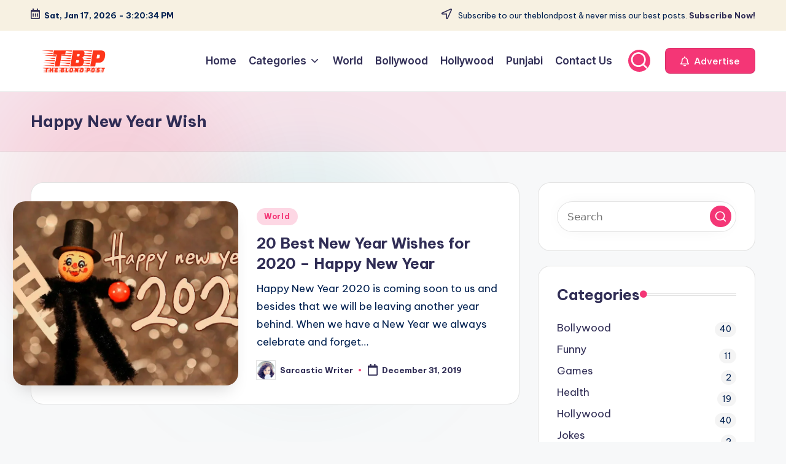

--- FILE ---
content_type: text/html; charset=UTF-8
request_url: https://theblondpost.com/tag/happy-new-year-wish/
body_size: 20736
content:

<!DOCTYPE html>
<html lang="en-US" prefix="og: https://ogp.me/ns#" itemscope itemtype="http://schema.org/Article" >
<head>
	<meta charset="UTF-8">
	<link rel="profile" href="https://gmpg.org/xfn/11">
	<meta name="viewport" content="width=device-width, initial-scale=1">
<!-- Search Engine Optimization by Rank Math - https://rankmath.com/ -->
<title>Happy New Year Wish - The Blond Post</title>
<meta name="robots" content="follow, noindex"/>
<meta property="og:locale" content="en_US" />
<meta property="og:type" content="article" />
<meta property="og:title" content="Happy New Year Wish - The Blond Post" />
<meta property="og:url" content="https://theblondpost.com/tag/happy-new-year-wish/" />
<meta property="og:site_name" content="The Blond Post" />
<meta name="twitter:card" content="summary_large_image" />
<meta name="twitter:title" content="Happy New Year Wish - The Blond Post" />
<meta name="twitter:label1" content="Posts" />
<meta name="twitter:data1" content="1" />
<script type="application/ld+json" class="rank-math-schema">{"@context":"https://schema.org","@graph":[{"@type":"Person","@id":"https://theblondpost.com/#person","name":"The Blond Post","image":{"@type":"ImageObject","@id":"https://theblondpost.com/#logo","url":"https://theblondpost.com/wp-content/uploads/2020/09/logo4.png","contentUrl":"https://theblondpost.com/wp-content/uploads/2020/09/logo4.png","caption":"The Blond Post","inLanguage":"en-US","width":"763","height":"287"}},{"@type":"WebSite","@id":"https://theblondpost.com/#website","url":"https://theblondpost.com","name":"The Blond Post","alternateName":"Theblondpost","publisher":{"@id":"https://theblondpost.com/#person"},"inLanguage":"en-US"},{"@type":"CollectionPage","@id":"https://theblondpost.com/tag/happy-new-year-wish/#webpage","url":"https://theblondpost.com/tag/happy-new-year-wish/","name":"Happy New Year Wish - The Blond Post","isPartOf":{"@id":"https://theblondpost.com/#website"},"inLanguage":"en-US"}]}</script>
<!-- /Rank Math WordPress SEO plugin -->

<link rel='dns-prefetch' href='//static.addtoany.com' />
<link rel='dns-prefetch' href='//www.googletagmanager.com' />
<link rel='dns-prefetch' href='//fonts.googleapis.com' />
<link rel="alternate" type="application/rss+xml" title="The Blond Post &raquo; Feed" href="https://theblondpost.com/feed/" />
<link rel="alternate" type="application/rss+xml" title="The Blond Post &raquo; Comments Feed" href="https://theblondpost.com/comments/feed/" />
<link rel="alternate" type="application/rss+xml" title="The Blond Post &raquo; Happy New Year Wish Tag Feed" href="https://theblondpost.com/tag/happy-new-year-wish/feed/" />
<style id='wp-img-auto-sizes-contain-inline-css'>
img:is([sizes=auto i],[sizes^="auto," i]){contain-intrinsic-size:3000px 1500px}
/*# sourceURL=wp-img-auto-sizes-contain-inline-css */
</style>
<link rel='stylesheet' id='latest-posts-block-fontawesome-front-css' href='https://theblondpost.com/wp-content/plugins/latest-posts-block-lite/src/assets/fontawesome/css/all.css?ver=1765382184' media='all' />
<link rel='stylesheet' id='latest-posts-block-frontend-block-style-css-css' href='https://theblondpost.com/wp-content/plugins/latest-posts-block-lite/dist/blocks.style.build.css?ver=6.9' media='all' />
<link rel='stylesheet' id='magic-content-box-blocks-fontawesome-front-css' href='https://theblondpost.com/wp-content/plugins/magic-content-box-lite/src/assets/fontawesome/css/all.css?ver=1765382191' media='all' />
<link rel='stylesheet' id='magic-content-box-frontend-block-style-css-css' href='https://theblondpost.com/wp-content/plugins/magic-content-box-lite/dist/blocks.style.build.css?ver=6.9' media='all' />
<link rel='stylesheet' id='sbi_styles-css' href='https://theblondpost.com/wp-content/plugins/instagram-feed/css/sbi-styles.min.css?ver=6.10.0' media='all' />
<style id='wp-emoji-styles-inline-css'>

	img.wp-smiley, img.emoji {
		display: inline !important;
		border: none !important;
		box-shadow: none !important;
		height: 1em !important;
		width: 1em !important;
		margin: 0 0.07em !important;
		vertical-align: -0.1em !important;
		background: none !important;
		padding: 0 !important;
	}
/*# sourceURL=wp-emoji-styles-inline-css */
</style>
<style id='wp-block-library-inline-css'>
:root{--wp-block-synced-color:#7a00df;--wp-block-synced-color--rgb:122,0,223;--wp-bound-block-color:var(--wp-block-synced-color);--wp-editor-canvas-background:#ddd;--wp-admin-theme-color:#007cba;--wp-admin-theme-color--rgb:0,124,186;--wp-admin-theme-color-darker-10:#006ba1;--wp-admin-theme-color-darker-10--rgb:0,107,160.5;--wp-admin-theme-color-darker-20:#005a87;--wp-admin-theme-color-darker-20--rgb:0,90,135;--wp-admin-border-width-focus:2px}@media (min-resolution:192dpi){:root{--wp-admin-border-width-focus:1.5px}}.wp-element-button{cursor:pointer}:root .has-very-light-gray-background-color{background-color:#eee}:root .has-very-dark-gray-background-color{background-color:#313131}:root .has-very-light-gray-color{color:#eee}:root .has-very-dark-gray-color{color:#313131}:root .has-vivid-green-cyan-to-vivid-cyan-blue-gradient-background{background:linear-gradient(135deg,#00d084,#0693e3)}:root .has-purple-crush-gradient-background{background:linear-gradient(135deg,#34e2e4,#4721fb 50%,#ab1dfe)}:root .has-hazy-dawn-gradient-background{background:linear-gradient(135deg,#faaca8,#dad0ec)}:root .has-subdued-olive-gradient-background{background:linear-gradient(135deg,#fafae1,#67a671)}:root .has-atomic-cream-gradient-background{background:linear-gradient(135deg,#fdd79a,#004a59)}:root .has-nightshade-gradient-background{background:linear-gradient(135deg,#330968,#31cdcf)}:root .has-midnight-gradient-background{background:linear-gradient(135deg,#020381,#2874fc)}:root{--wp--preset--font-size--normal:16px;--wp--preset--font-size--huge:42px}.has-regular-font-size{font-size:1em}.has-larger-font-size{font-size:2.625em}.has-normal-font-size{font-size:var(--wp--preset--font-size--normal)}.has-huge-font-size{font-size:var(--wp--preset--font-size--huge)}.has-text-align-center{text-align:center}.has-text-align-left{text-align:left}.has-text-align-right{text-align:right}.has-fit-text{white-space:nowrap!important}#end-resizable-editor-section{display:none}.aligncenter{clear:both}.items-justified-left{justify-content:flex-start}.items-justified-center{justify-content:center}.items-justified-right{justify-content:flex-end}.items-justified-space-between{justify-content:space-between}.screen-reader-text{border:0;clip-path:inset(50%);height:1px;margin:-1px;overflow:hidden;padding:0;position:absolute;width:1px;word-wrap:normal!important}.screen-reader-text:focus{background-color:#ddd;clip-path:none;color:#444;display:block;font-size:1em;height:auto;left:5px;line-height:normal;padding:15px 23px 14px;text-decoration:none;top:5px;width:auto;z-index:100000}html :where(.has-border-color){border-style:solid}html :where([style*=border-top-color]){border-top-style:solid}html :where([style*=border-right-color]){border-right-style:solid}html :where([style*=border-bottom-color]){border-bottom-style:solid}html :where([style*=border-left-color]){border-left-style:solid}html :where([style*=border-width]){border-style:solid}html :where([style*=border-top-width]){border-top-style:solid}html :where([style*=border-right-width]){border-right-style:solid}html :where([style*=border-bottom-width]){border-bottom-style:solid}html :where([style*=border-left-width]){border-left-style:solid}html :where(img[class*=wp-image-]){height:auto;max-width:100%}:where(figure){margin:0 0 1em}html :where(.is-position-sticky){--wp-admin--admin-bar--position-offset:var(--wp-admin--admin-bar--height,0px)}@media screen and (max-width:600px){html :where(.is-position-sticky){--wp-admin--admin-bar--position-offset:0px}}

/*# sourceURL=wp-block-library-inline-css */
</style><style id='global-styles-inline-css'>
:root{--wp--preset--aspect-ratio--square: 1;--wp--preset--aspect-ratio--4-3: 4/3;--wp--preset--aspect-ratio--3-4: 3/4;--wp--preset--aspect-ratio--3-2: 3/2;--wp--preset--aspect-ratio--2-3: 2/3;--wp--preset--aspect-ratio--16-9: 16/9;--wp--preset--aspect-ratio--9-16: 9/16;--wp--preset--color--black: #000000;--wp--preset--color--cyan-bluish-gray: #abb8c3;--wp--preset--color--white: #ffffff;--wp--preset--color--pale-pink: #f78da7;--wp--preset--color--vivid-red: #cf2e2e;--wp--preset--color--luminous-vivid-orange: #ff6900;--wp--preset--color--luminous-vivid-amber: #fcb900;--wp--preset--color--light-green-cyan: #7bdcb5;--wp--preset--color--vivid-green-cyan: #00d084;--wp--preset--color--pale-cyan-blue: #8ed1fc;--wp--preset--color--vivid-cyan-blue: #0693e3;--wp--preset--color--vivid-purple: #9b51e0;--wp--preset--gradient--vivid-cyan-blue-to-vivid-purple: linear-gradient(135deg,rgb(6,147,227) 0%,rgb(155,81,224) 100%);--wp--preset--gradient--light-green-cyan-to-vivid-green-cyan: linear-gradient(135deg,rgb(122,220,180) 0%,rgb(0,208,130) 100%);--wp--preset--gradient--luminous-vivid-amber-to-luminous-vivid-orange: linear-gradient(135deg,rgb(252,185,0) 0%,rgb(255,105,0) 100%);--wp--preset--gradient--luminous-vivid-orange-to-vivid-red: linear-gradient(135deg,rgb(255,105,0) 0%,rgb(207,46,46) 100%);--wp--preset--gradient--very-light-gray-to-cyan-bluish-gray: linear-gradient(135deg,rgb(238,238,238) 0%,rgb(169,184,195) 100%);--wp--preset--gradient--cool-to-warm-spectrum: linear-gradient(135deg,rgb(74,234,220) 0%,rgb(151,120,209) 20%,rgb(207,42,186) 40%,rgb(238,44,130) 60%,rgb(251,105,98) 80%,rgb(254,248,76) 100%);--wp--preset--gradient--blush-light-purple: linear-gradient(135deg,rgb(255,206,236) 0%,rgb(152,150,240) 100%);--wp--preset--gradient--blush-bordeaux: linear-gradient(135deg,rgb(254,205,165) 0%,rgb(254,45,45) 50%,rgb(107,0,62) 100%);--wp--preset--gradient--luminous-dusk: linear-gradient(135deg,rgb(255,203,112) 0%,rgb(199,81,192) 50%,rgb(65,88,208) 100%);--wp--preset--gradient--pale-ocean: linear-gradient(135deg,rgb(255,245,203) 0%,rgb(182,227,212) 50%,rgb(51,167,181) 100%);--wp--preset--gradient--electric-grass: linear-gradient(135deg,rgb(202,248,128) 0%,rgb(113,206,126) 100%);--wp--preset--gradient--midnight: linear-gradient(135deg,rgb(2,3,129) 0%,rgb(40,116,252) 100%);--wp--preset--font-size--small: 13px;--wp--preset--font-size--medium: 20px;--wp--preset--font-size--large: 36px;--wp--preset--font-size--x-large: 42px;--wp--preset--spacing--20: 0.44rem;--wp--preset--spacing--30: 0.67rem;--wp--preset--spacing--40: 1rem;--wp--preset--spacing--50: 1.5rem;--wp--preset--spacing--60: 2.25rem;--wp--preset--spacing--70: 3.38rem;--wp--preset--spacing--80: 5.06rem;--wp--preset--shadow--natural: 6px 6px 9px rgba(0, 0, 0, 0.2);--wp--preset--shadow--deep: 12px 12px 50px rgba(0, 0, 0, 0.4);--wp--preset--shadow--sharp: 6px 6px 0px rgba(0, 0, 0, 0.2);--wp--preset--shadow--outlined: 6px 6px 0px -3px rgb(255, 255, 255), 6px 6px rgb(0, 0, 0);--wp--preset--shadow--crisp: 6px 6px 0px rgb(0, 0, 0);}:where(.is-layout-flex){gap: 0.5em;}:where(.is-layout-grid){gap: 0.5em;}body .is-layout-flex{display: flex;}.is-layout-flex{flex-wrap: wrap;align-items: center;}.is-layout-flex > :is(*, div){margin: 0;}body .is-layout-grid{display: grid;}.is-layout-grid > :is(*, div){margin: 0;}:where(.wp-block-columns.is-layout-flex){gap: 2em;}:where(.wp-block-columns.is-layout-grid){gap: 2em;}:where(.wp-block-post-template.is-layout-flex){gap: 1.25em;}:where(.wp-block-post-template.is-layout-grid){gap: 1.25em;}.has-black-color{color: var(--wp--preset--color--black) !important;}.has-cyan-bluish-gray-color{color: var(--wp--preset--color--cyan-bluish-gray) !important;}.has-white-color{color: var(--wp--preset--color--white) !important;}.has-pale-pink-color{color: var(--wp--preset--color--pale-pink) !important;}.has-vivid-red-color{color: var(--wp--preset--color--vivid-red) !important;}.has-luminous-vivid-orange-color{color: var(--wp--preset--color--luminous-vivid-orange) !important;}.has-luminous-vivid-amber-color{color: var(--wp--preset--color--luminous-vivid-amber) !important;}.has-light-green-cyan-color{color: var(--wp--preset--color--light-green-cyan) !important;}.has-vivid-green-cyan-color{color: var(--wp--preset--color--vivid-green-cyan) !important;}.has-pale-cyan-blue-color{color: var(--wp--preset--color--pale-cyan-blue) !important;}.has-vivid-cyan-blue-color{color: var(--wp--preset--color--vivid-cyan-blue) !important;}.has-vivid-purple-color{color: var(--wp--preset--color--vivid-purple) !important;}.has-black-background-color{background-color: var(--wp--preset--color--black) !important;}.has-cyan-bluish-gray-background-color{background-color: var(--wp--preset--color--cyan-bluish-gray) !important;}.has-white-background-color{background-color: var(--wp--preset--color--white) !important;}.has-pale-pink-background-color{background-color: var(--wp--preset--color--pale-pink) !important;}.has-vivid-red-background-color{background-color: var(--wp--preset--color--vivid-red) !important;}.has-luminous-vivid-orange-background-color{background-color: var(--wp--preset--color--luminous-vivid-orange) !important;}.has-luminous-vivid-amber-background-color{background-color: var(--wp--preset--color--luminous-vivid-amber) !important;}.has-light-green-cyan-background-color{background-color: var(--wp--preset--color--light-green-cyan) !important;}.has-vivid-green-cyan-background-color{background-color: var(--wp--preset--color--vivid-green-cyan) !important;}.has-pale-cyan-blue-background-color{background-color: var(--wp--preset--color--pale-cyan-blue) !important;}.has-vivid-cyan-blue-background-color{background-color: var(--wp--preset--color--vivid-cyan-blue) !important;}.has-vivid-purple-background-color{background-color: var(--wp--preset--color--vivid-purple) !important;}.has-black-border-color{border-color: var(--wp--preset--color--black) !important;}.has-cyan-bluish-gray-border-color{border-color: var(--wp--preset--color--cyan-bluish-gray) !important;}.has-white-border-color{border-color: var(--wp--preset--color--white) !important;}.has-pale-pink-border-color{border-color: var(--wp--preset--color--pale-pink) !important;}.has-vivid-red-border-color{border-color: var(--wp--preset--color--vivid-red) !important;}.has-luminous-vivid-orange-border-color{border-color: var(--wp--preset--color--luminous-vivid-orange) !important;}.has-luminous-vivid-amber-border-color{border-color: var(--wp--preset--color--luminous-vivid-amber) !important;}.has-light-green-cyan-border-color{border-color: var(--wp--preset--color--light-green-cyan) !important;}.has-vivid-green-cyan-border-color{border-color: var(--wp--preset--color--vivid-green-cyan) !important;}.has-pale-cyan-blue-border-color{border-color: var(--wp--preset--color--pale-cyan-blue) !important;}.has-vivid-cyan-blue-border-color{border-color: var(--wp--preset--color--vivid-cyan-blue) !important;}.has-vivid-purple-border-color{border-color: var(--wp--preset--color--vivid-purple) !important;}.has-vivid-cyan-blue-to-vivid-purple-gradient-background{background: var(--wp--preset--gradient--vivid-cyan-blue-to-vivid-purple) !important;}.has-light-green-cyan-to-vivid-green-cyan-gradient-background{background: var(--wp--preset--gradient--light-green-cyan-to-vivid-green-cyan) !important;}.has-luminous-vivid-amber-to-luminous-vivid-orange-gradient-background{background: var(--wp--preset--gradient--luminous-vivid-amber-to-luminous-vivid-orange) !important;}.has-luminous-vivid-orange-to-vivid-red-gradient-background{background: var(--wp--preset--gradient--luminous-vivid-orange-to-vivid-red) !important;}.has-very-light-gray-to-cyan-bluish-gray-gradient-background{background: var(--wp--preset--gradient--very-light-gray-to-cyan-bluish-gray) !important;}.has-cool-to-warm-spectrum-gradient-background{background: var(--wp--preset--gradient--cool-to-warm-spectrum) !important;}.has-blush-light-purple-gradient-background{background: var(--wp--preset--gradient--blush-light-purple) !important;}.has-blush-bordeaux-gradient-background{background: var(--wp--preset--gradient--blush-bordeaux) !important;}.has-luminous-dusk-gradient-background{background: var(--wp--preset--gradient--luminous-dusk) !important;}.has-pale-ocean-gradient-background{background: var(--wp--preset--gradient--pale-ocean) !important;}.has-electric-grass-gradient-background{background: var(--wp--preset--gradient--electric-grass) !important;}.has-midnight-gradient-background{background: var(--wp--preset--gradient--midnight) !important;}.has-small-font-size{font-size: var(--wp--preset--font-size--small) !important;}.has-medium-font-size{font-size: var(--wp--preset--font-size--medium) !important;}.has-large-font-size{font-size: var(--wp--preset--font-size--large) !important;}.has-x-large-font-size{font-size: var(--wp--preset--font-size--x-large) !important;}
/*# sourceURL=global-styles-inline-css */
</style>

<style id='classic-theme-styles-inline-css'>
/*! This file is auto-generated */
.wp-block-button__link{color:#fff;background-color:#32373c;border-radius:9999px;box-shadow:none;text-decoration:none;padding:calc(.667em + 2px) calc(1.333em + 2px);font-size:1.125em}.wp-block-file__button{background:#32373c;color:#fff;text-decoration:none}
/*# sourceURL=/wp-includes/css/classic-themes.min.css */
</style>
<link rel='stylesheet' id='svg-flags-core-css-css' href='https://theblondpost.com/wp-content/plugins/svg-flags-lite/assets/flag-icon-css/css/flag-icon.min.css?ver=1648132179' media='all' />
<link rel='stylesheet' id='svg-flags-block-css-css' href='https://theblondpost.com/wp-content/plugins/svg-flags-lite/assets/css/block.styles.css?ver=https://theblondpost.com/wp-content/plugins/svg-flags-lite/assets/css/block.styles.css' media='all' />
<link rel='stylesheet' id='contact-form-7-css' href='https://theblondpost.com/wp-content/plugins/contact-form-7/includes/css/styles.css?ver=6.1.4' media='all' />
<link rel='stylesheet' id='rgg-simplelightbox-css' href='https://theblondpost.com/wp-content/plugins/responsive-gallery-grid/lib/simplelightbox/simplelightbox.min.css?ver=2.3.18' media='all' />
<link rel='stylesheet' id='slickstyle-css' href='https://theblondpost.com/wp-content/plugins/responsive-gallery-grid/lib/slick/slick.1.9.0.min.css?ver=2.3.18' media='all' />
<link rel='stylesheet' id='slick-theme-css' href='https://theblondpost.com/wp-content/plugins/responsive-gallery-grid/lib/slick/slick-theme.css?ver=2.3.18' media='all' />
<link rel='stylesheet' id='rgg-style-css' href='https://theblondpost.com/wp-content/plugins/responsive-gallery-grid/css/style.css?ver=2.3.18' media='all' />
<link rel='stylesheet' id='svg-flags-plugin-css-css' href='https://theblondpost.com/wp-content/plugins/svg-flags-lite/assets/css/frontend.css?ver=1648132179' media='all' />
<link rel='stylesheet' id='swiper-css' href='https://theblondpost.com/wp-content/themes/bloghash/assets/css/swiper-bundle.min.css?ver=6.9' media='all' />
<link rel='stylesheet' id='FontAwesome-css' href='https://theblondpost.com/wp-content/themes/bloghash/assets/css/all.min.css?ver=5.15.4' media='all' />
<link rel='stylesheet' id='bloghash-styles-css' href='https://theblondpost.com/wp-content/themes/bloghash/assets/css/style.min.css?ver=1.0.25' media='all' />
<link rel='stylesheet' id='bloghash-google-fonts-css' href='//fonts.googleapis.com/css?family=Inter+Tight%3A600%7CBe+Vietnam+Pro%3A400%2C700%2C500%7CPlayfair+Display%3A400%2C400i&#038;display=swap&#038;subsets=latin&#038;ver=1.0.25' media='' />
<link rel='stylesheet' id='bloghash-dynamic-styles-css' href='https://theblondpost.com/wp-content/uploads/bloghash/dynamic-styles.css?ver=1766142456' media='all' />
<link rel='stylesheet' id='taxopress-frontend-css-css' href='https://theblondpost.com/wp-content/plugins/simple-tags/assets/frontend/css/frontend.css?ver=3.43.0' media='all' />
<link rel='stylesheet' id='fancybox-css' href='https://theblondpost.com/wp-content/plugins/easy-fancybox/fancybox/1.5.4/jquery.fancybox.min.css?ver=6.9' media='screen' />
<link rel='stylesheet' id='addtoany-css' href='https://theblondpost.com/wp-content/plugins/add-to-any/addtoany.min.css?ver=1.16' media='all' />
<link rel='stylesheet' id='__EPYT__style-css' href='https://theblondpost.com/wp-content/plugins/youtube-embed-plus/styles/ytprefs.min.css?ver=14.2.4' media='all' />
<style id='__EPYT__style-inline-css'>

                .epyt-gallery-thumb {
                        width: 33.333%;
                }
                
/*# sourceURL=__EPYT__style-inline-css */
</style>
<script id="addtoany-core-js-before">
window.a2a_config=window.a2a_config||{};a2a_config.callbacks=[];a2a_config.overlays=[];a2a_config.templates={};

//# sourceURL=addtoany-core-js-before
</script>
<script defer src="https://static.addtoany.com/menu/page.js" id="addtoany-core-js"></script>
<script src="https://theblondpost.com/wp-includes/js/jquery/jquery.min.js?ver=3.7.1" id="jquery-core-js"></script>
<script src="https://theblondpost.com/wp-includes/js/jquery/jquery-migrate.min.js?ver=3.4.1" id="jquery-migrate-js"></script>
<script defer src="https://theblondpost.com/wp-content/plugins/add-to-any/addtoany.min.js?ver=1.1" id="addtoany-jquery-js"></script>
<script src="https://theblondpost.com/wp-content/plugins/simple-tags/assets/frontend/js/frontend.js?ver=3.43.0" id="taxopress-frontend-js-js"></script>

<!-- Google tag (gtag.js) snippet added by Site Kit -->
<!-- Google Analytics snippet added by Site Kit -->
<script src="https://www.googletagmanager.com/gtag/js?id=GT-NMLDG5M" id="google_gtagjs-js" async></script>
<script id="google_gtagjs-js-after">
window.dataLayer = window.dataLayer || [];function gtag(){dataLayer.push(arguments);}
gtag("set","linker",{"domains":["theblondpost.com"]});
gtag("js", new Date());
gtag("set", "developer_id.dZTNiMT", true);
gtag("config", "GT-NMLDG5M");
//# sourceURL=google_gtagjs-js-after
</script>
<script id="__ytprefs__-js-extra">
var _EPYT_ = {"ajaxurl":"https://theblondpost.com/wp-admin/admin-ajax.php","security":"6cc3a39765","gallery_scrolloffset":"20","eppathtoscripts":"https://theblondpost.com/wp-content/plugins/youtube-embed-plus/scripts/","eppath":"https://theblondpost.com/wp-content/plugins/youtube-embed-plus/","epresponsiveselector":"[\"iframe.__youtube_prefs_widget__\"]","epdovol":"1","version":"14.2.4","evselector":"iframe.__youtube_prefs__[src], iframe[src*=\"youtube.com/embed/\"], iframe[src*=\"youtube-nocookie.com/embed/\"]","ajax_compat":"","maxres_facade":"eager","ytapi_load":"light","pause_others":"","stopMobileBuffer":"1","facade_mode":"","not_live_on_channel":""};
//# sourceURL=__ytprefs__-js-extra
</script>
<script src="https://theblondpost.com/wp-content/plugins/youtube-embed-plus/scripts/ytprefs.min.js?ver=14.2.4" id="__ytprefs__-js"></script>
<link rel="https://api.w.org/" href="https://theblondpost.com/wp-json/" /><link rel="alternate" title="JSON" type="application/json" href="https://theblondpost.com/wp-json/wp/v2/tags/548" /><link rel="EditURI" type="application/rsd+xml" title="RSD" href="https://theblondpost.com/xmlrpc.php?rsd" />
<meta name="generator" content="WordPress 6.9" />
<!-- start Simple Custom CSS and JS -->
<meta name="geo.region" content="IN" />
<meta name="geo.placename" content="India" />
<meta http-equiv="Content-Language" content="en-IN"><!-- end Simple Custom CSS and JS -->
<!-- start Simple Custom CSS and JS -->
<meta name="p:domain_verify" content="3b7d92959dc0d24b598c6ce06386dad9"/><!-- end Simple Custom CSS and JS -->
<!-- start Simple Custom CSS and JS -->
<link rel="shortcut icon" href="https://topattop.com/favicon.ico" type="image/x-icon">
<link rel="icon" href="https://topattop.com/favicon.ico" type="image/x-icon"><!-- end Simple Custom CSS and JS -->

<link rel='stylesheet' id='4536-css' href='//theblondpost.com/wp-content/uploads/custom-css-js/4536.css?v=7488' media='all' />
<meta name="generator" content="Site Kit by Google 1.170.0" /><meta name="theme-color" content="#F43676">      <meta name="onesignal" content="wordpress-plugin"/>
            <script>

      window.OneSignalDeferred = window.OneSignalDeferred || [];

      OneSignalDeferred.push(function(OneSignal) {
        var oneSignal_options = {};
        window._oneSignalInitOptions = oneSignal_options;

        oneSignal_options['serviceWorkerParam'] = { scope: '/' };
oneSignal_options['serviceWorkerPath'] = 'OneSignalSDKWorker.js.php';

        OneSignal.Notifications.setDefaultUrl("https://theblondpost.com");

        oneSignal_options['wordpress'] = true;
oneSignal_options['appId'] = '36296f87-ec80-4eb5-8b3d-8cced202f479';
oneSignal_options['allowLocalhostAsSecureOrigin'] = true;
oneSignal_options['welcomeNotification'] = { };
oneSignal_options['welcomeNotification']['title'] = "";
oneSignal_options['welcomeNotification']['message'] = "";
oneSignal_options['path'] = "https://theblondpost.com/wp-content/plugins/onesignal-free-web-push-notifications/sdk_files/";
oneSignal_options['promptOptions'] = { };
oneSignal_options['notifyButton'] = { };
oneSignal_options['notifyButton']['enable'] = true;
oneSignal_options['notifyButton']['position'] = 'bottom-left';
oneSignal_options['notifyButton']['theme'] = 'default';
oneSignal_options['notifyButton']['size'] = 'medium';
oneSignal_options['notifyButton']['showCredit'] = true;
oneSignal_options['notifyButton']['text'] = {};
              OneSignal.init(window._oneSignalInitOptions);
              OneSignal.Slidedown.promptPush()      });

      function documentInitOneSignal() {
        var oneSignal_elements = document.getElementsByClassName("OneSignal-prompt");

        var oneSignalLinkClickHandler = function(event) { OneSignal.Notifications.requestPermission(); event.preventDefault(); };        for(var i = 0; i < oneSignal_elements.length; i++)
          oneSignal_elements[i].addEventListener('click', oneSignalLinkClickHandler, false);
      }

      if (document.readyState === 'complete') {
           documentInitOneSignal();
      }
      else {
           window.addEventListener("load", function(event){
               documentInitOneSignal();
          });
      }
    </script>
<link rel="icon" href="https://theblondpost.com/wp-content/uploads/2019/10/TBP-favicon1-150x150.png" sizes="32x32" />
<link rel="icon" href="https://theblondpost.com/wp-content/uploads/2019/10/TBP-favicon1.png" sizes="192x192" />
<link rel="apple-touch-icon" href="https://theblondpost.com/wp-content/uploads/2019/10/TBP-favicon1-180x180.png" />
<meta name="msapplication-TileImage" content="https://theblondpost.com/wp-content/uploads/2019/10/TBP-favicon1.png" />
<style id="sccss"></style></head>

<body data-rsssl=1 class="archive tag tag-happy-new-year-wish tag-548 wp-custom-logo wp-embed-responsive wp-theme-bloghash bloghash-topbar__separators-regular bloghash-layout__fw-contained bloghash-layout__boxed-separated bloghash-layout-shadow bloghash-header-layout-1 bloghash-menu-animation-underline bloghash-header__separators-none bloghash-blog-horizontal bloghash-page-title-align-left bloghash-has-sidebar bloghash-sticky-sidebar bloghash-sidebar-style-2 bloghash-sidebar-position__right-sidebar entry-media-hover-style-1 bloghash-copyright-layout-1 is-section-heading-init-s1 is-footer-heading-init-s0 bloghash-input-supported bloghash-blog-image-wrap validate-comment-form bloghash-menu-accessibility">


<div id="page" class="hfeed site">
	<a class="skip-link screen-reader-text" href="#main">Skip to content</a>

	
	
	<header id="masthead" class="site-header" role="banner" itemtype="https://schema.org/WPHeader" itemscope="itemscope">
		
<div id="bloghash-topbar" >
	<div class="bloghash-container">
		<div class="bloghash-flex-row">
			<div class="col-md flex-basis-auto start-sm"><div class="bloghash-topbar-widget__text bloghash-topbar-widget bloghash-all"><span><i class="far fa-calendar-alt fa-lg bloghash-icon"></i><strong><span id="bloghash-date"></span> - <span id="bloghash-time"></span></strong></span></div><!-- END .bloghash-topbar-widget --></div>
			<div class="col-md flex-basis-auto end-sm"><div class="bloghash-topbar-widget__text bloghash-topbar-widget bloghash-all"><span><i class="far fa-location-arrow fa-lg bloghash-icon"></i> Subscribe to our theblondpost &amp; never miss our best posts. <a href="#"><strong>Subscribe Now!</strong></a></span></div><!-- END .bloghash-topbar-widget --></div>
		</div>
	</div>
</div><!-- END #bloghash-topbar -->
<div id="bloghash-header" >
		<div id="bloghash-header-inner">
		
<div class="bloghash-container bloghash-header-container">

	
<div class="bloghash-logo bloghash-header-element" itemtype="https://schema.org/Organization" itemscope="itemscope">
	<div class="logo-inner"><a href="https://theblondpost.com/" rel="home" class="" itemprop="url">
					<img src="https://theblondpost.com/wp-content/uploads/2020/09/logo4.png" alt="The Blond Post" width="763" height="287" class="" itemprop="logo"/>
				</a><span class="site-title screen-reader-text" itemprop="name">
					<a href="https://theblondpost.com/" rel="home" itemprop="url">
						The Blond Post
					</a>
				</span><p class="site-description screen-reader-text" itemprop="description">
						Entertainment, Lifestyle, Funny Images and Video
					</p></div></div><!-- END .bloghash-logo -->

	<span class="bloghash-header-element bloghash-mobile-nav">
				<button class="bloghash-hamburger hamburger--spin bloghash-hamburger-bloghash-primary-nav" aria-label="Menu" aria-controls="bloghash-primary-nav" type="button">

			
			<span class="hamburger-box">
				<span class="hamburger-inner"></span>
			</span>

		</button>
			</span>

	
<nav class="site-navigation main-navigation bloghash-primary-nav bloghash-nav bloghash-header-element" role="navigation" itemtype="https://schema.org/SiteNavigationElement" itemscope="itemscope" aria-label="Site Navigation">

<ul id="bloghash-primary-nav" class="menu"><li id="menu-item-5926" class="menu-item menu-item-type-custom menu-item-object-custom menu-item-home menu-item-5926"><a href="https://theblondpost.com/"><span>Home</span></a></li>
<li id="menu-item-5928" class="menu-item menu-item-type-custom menu-item-object-custom menu-item-has-children menu-item-5928"><a href="#"><span>Categories</span><svg class="bloghash-icon" xmlns="http://www.w3.org/2000/svg" width="32" height="32" viewBox="0 0 32 32"><path d="M24.958 10.483a1.29 1.29 0 00-1.868 0l-7.074 7.074-7.074-7.074c-.534-.534-1.335-.534-1.868 0s-.534 1.335 0 1.868l8.008 8.008c.267.267.667.4.934.4s.667-.133.934-.4l8.008-8.008a1.29 1.29 0 000-1.868z" /></svg></a><button type="button" class="bloghash-mobile-toggen"><svg class="bloghash-icon" xmlns="http://www.w3.org/2000/svg" width="32" height="32" viewBox="0 0 32 32"><path d="M24.958 10.483a1.29 1.29 0 00-1.868 0l-7.074 7.074-7.074-7.074c-.534-.534-1.335-.534-1.868 0s-.534 1.335 0 1.868l8.008 8.008c.267.267.667.4.934.4s.667-.133.934-.4l8.008-8.008a1.29 1.29 0 000-1.868z" /></svg></button>
<ul class="sub-menu">
	<li id="menu-item-5929" class="menu-item menu-item-type-taxonomy menu-item-object-category menu-item-5929"><a href="https://theblondpost.com/category/bollywood/"><span>Bollywood</span></a></li>
	<li id="menu-item-5930" class="menu-item menu-item-type-taxonomy menu-item-object-category menu-item-5930"><a href="https://theblondpost.com/category/funny/"><span>Funny</span></a></li>
	<li id="menu-item-5931" class="menu-item menu-item-type-taxonomy menu-item-object-category menu-item-5931"><a href="https://theblondpost.com/category/games/"><span>Games</span></a></li>
	<li id="menu-item-5932" class="menu-item menu-item-type-taxonomy menu-item-object-category menu-item-5932"><a href="https://theblondpost.com/category/health/"><span>Health</span></a></li>
	<li id="menu-item-5933" class="menu-item menu-item-type-taxonomy menu-item-object-category menu-item-5933"><a href="https://theblondpost.com/category/hollywood/"><span>Hollywood</span></a></li>
	<li id="menu-item-5934" class="menu-item menu-item-type-taxonomy menu-item-object-category menu-item-5934"><a href="https://theblondpost.com/category/jokes/"><span>Jokes</span></a></li>
	<li id="menu-item-5935" class="menu-item menu-item-type-taxonomy menu-item-object-category menu-item-5935"><a href="https://theblondpost.com/category/knowledge/"><span>Knowledge</span></a></li>
	<li id="menu-item-5936" class="menu-item menu-item-type-taxonomy menu-item-object-category menu-item-5936"><a href="https://theblondpost.com/category/lifestyle/"><span>Lifestyle</span></a></li>
	<li id="menu-item-5937" class="menu-item menu-item-type-taxonomy menu-item-object-category menu-item-5937"><a href="https://theblondpost.com/category/movies/"><span>Movies</span></a></li>
	<li id="menu-item-5938" class="menu-item menu-item-type-taxonomy menu-item-object-category menu-item-5938"><a href="https://theblondpost.com/category/photos/"><span>Photos</span></a></li>
	<li id="menu-item-5939" class="menu-item menu-item-type-taxonomy menu-item-object-category menu-item-5939"><a href="https://theblondpost.com/category/punjabi/"><span>Punjabi</span></a></li>
	<li id="menu-item-5940" class="menu-item menu-item-type-taxonomy menu-item-object-category menu-item-5940"><a href="https://theblondpost.com/category/shop/"><span>Shop</span></a></li>
	<li id="menu-item-5941" class="menu-item menu-item-type-taxonomy menu-item-object-category menu-item-5941"><a href="https://theblondpost.com/category/world/"><span>World</span></a></li>
	<li id="menu-item-5942" class="menu-item menu-item-type-taxonomy menu-item-object-category menu-item-5942"><a href="https://theblondpost.com/category/youtube/"><span>YouTube</span></a></li>
</ul>
</li>
<li id="menu-item-6268" class="menu-item menu-item-type-taxonomy menu-item-object-category menu-item-6268"><a href="https://theblondpost.com/category/world/"><span>World</span></a></li>
<li id="menu-item-6269" class="menu-item menu-item-type-taxonomy menu-item-object-category menu-item-6269"><a href="https://theblondpost.com/category/bollywood/"><span>Bollywood</span></a></li>
<li id="menu-item-6270" class="menu-item menu-item-type-taxonomy menu-item-object-category menu-item-6270"><a href="https://theblondpost.com/category/hollywood/"><span>Hollywood</span></a></li>
<li id="menu-item-6271" class="menu-item menu-item-type-taxonomy menu-item-object-category menu-item-6271"><a href="https://theblondpost.com/category/punjabi/"><span>Punjabi</span></a></li>
<li id="menu-item-5927" class="menu-item menu-item-type-post_type menu-item-object-page menu-item-5927"><a href="https://theblondpost.com/contact-us/"><span>Contact Us</span></a></li>
</ul></nav><!-- END .bloghash-nav -->
<div class="bloghash-header-widgets bloghash-header-element bloghash-widget-location-right"><div class="bloghash-header-widget__search bloghash-header-widget bloghash-hide-mobile-tablet"><div class="bloghash-widget-wrapper">
<div aria-haspopup="true">
	<a href="#" class="bloghash-search rounded-fill">
		<svg class="bloghash-icon" aria-label="Search" xmlns="http://www.w3.org/2000/svg" width="32" height="32" viewBox="0 0 32 32"><path d="M28.962 26.499l-4.938-4.938c1.602-2.002 2.669-4.671 2.669-7.474 0-6.673-5.339-12.012-12.012-12.012S2.669 7.414 2.669 14.087a11.962 11.962 0 0012.012 12.012c2.803 0 5.472-.934 7.474-2.669l4.938 4.938c.267.267.667.4.934.4s.667-.133.934-.4a1.29 1.29 0 000-1.868zM5.339 14.087c0-5.205 4.137-9.342 9.342-9.342s9.342 4.137 9.342 9.342c0 2.536-1.068 4.938-2.669 6.54-1.735 1.735-4.004 2.669-6.54 2.669-5.339.133-9.476-4.004-9.476-9.209z" /></svg>	</a><!-- END .bloghash-search -->

	<div class="bloghash-search-simple bloghash-search-container dropdown-item">
		
<form role="search" aria-label="Search for:" method="get" class="bloghash-search-form search-form" action="https://theblondpost.com/">
	<div>
		<input type="search" class="bloghash-input-search search-field" aria-label="Enter search keywords" placeholder="Search" value="" name="s" />
				
		
			<button type="submit" class="bloghash-animate-arrow right-arrow" aria-hidden="true" role="button" tabindex="0">
				<svg xmlns="http://www.w3.org/2000/svg" viewBox="0 0 25 18"><path class="arrow-handle" d="M2.511 9.007l7.185-7.221c.407-.409.407-1.071 0-1.48s-1.068-.409-1.476 0L.306 8.259a1.049 1.049 0 000 1.481l7.914 7.952c.407.408 1.068.408 1.476 0s.407-1.07 0-1.479L2.511 9.007z"></path><path class="arrow-bar" fill-rule="evenodd" clip-rule="evenodd" d="M1 8h28.001a1.001 1.001 0 010 2H1a1 1 0 110-2z"></path></svg>
			</button>		<button type="button" class="bloghash-search-close" aria-hidden="true" role="button">
			<svg aria-hidden="true" xmlns="http://www.w3.org/2000/svg" width="16" height="16" viewBox="0 0 16 16"><path d="M6.852 7.649L.399 1.195 1.445.149l6.454 6.453L14.352.149l1.047 1.046-6.454 6.454 6.454 6.453-1.047 1.047-6.453-6.454-6.454 6.454-1.046-1.047z" fill="currentColor" fill-rule="evenodd"></path></svg>
		</button>
			</div>
</form>	</div><!-- END .bloghash-search-simple -->
</div>
</div></div><!-- END .bloghash-header-widget --><div class="bloghash-header-widget__button bloghash-header-widget bloghash-hide-mobile-tablet"><div class="bloghash-widget-wrapper"><a href="https://theblondpost.com/advertise-on-theblondpost-com/" class="btn-small bloghash-btn" target="_self" role="button"><span><i class="far fa-bell mr-1 bloghash-icon"></i> Advertise</span></a></div></div><!-- END .bloghash-header-widget --></div><!-- END .bloghash-header-widgets -->
</div><!-- END .bloghash-container -->
	</div><!-- END #bloghash-header-inner -->
	</div><!-- END #bloghash-header -->
		
<div class="page-header bloghash-has-page-title bloghash-has-breadcrumbs">
	<div class="bloghash-container">

	
	
		<div class="bloghash-page-header-wrapper">

			<div class="bloghash-page-header-title">
				<h1 class="page-title" itemprop="headline">Happy New Year Wish</h1>			</div>

			
					</div>

	
	<div class="bloghash-breadcrumbs"></div>
	</div>
</div>
	</header><!-- #masthead .site-header -->

	
			<div id="main" class="site-main">

			

<div class="bloghash-container">

	
	<div id="primary" class="content-area">

		
		<main id="content" class="site-content" role="main" itemtype="http://schema.org/WebPageElement" itemprop="mainContentOfPage">

			<div class="bloghash-flex-row g-4 "><div class="col-md-12 col-sm-12 col-xs-12">

<article id="post-3765" class="bloghash-article  post-3765 post type-post status-publish format-standard has-post-thumbnail hentry category-world tag-20-happy-new-year tag-free-happy-new-year-wishes tag-happy-new-year tag-happy-new-year-2019 tag-happy-new-year-2020 tag-happy-new-year-best tag-happy-new-year-collection tag-happy-new-year-images tag-happy-new-year-inspirational-quotes tag-happy-new-year-messages tag-happy-new-year-quote tag-happy-new-year-quotes tag-happy-new-year-sayings tag-happy-new-year-tweets tag-happy-new-year-wish tag-happy-new-year-wishes tag-happy-new-year-world-quotes" itemscope="" itemtype="https://schema.org/CreativeWork">

	
		<div class="bloghash-blog-entry-wrapper bloghash-thumb-left">
			<div class="post-thumb entry-media thumbnail"><a href="https://theblondpost.com/20-best-new-year-wishes-happy-new-year-2020/" class="entry-image-link"><img width="944" height="620" src="https://theblondpost.com/wp-content/uploads/2019/12/Happy-New-Year-2020.jpg" class="attachment-large size-large wp-post-image" alt="Happy New Year 2020" /></a></div>
			<div class="bloghash-entry-content-wrapper">

				
<div class="post-category">

	<span class="cat-links"><span class="screen-reader-text">Posted in</span><span><a href="https://theblondpost.com/category/world/" class="cat-281" rel="category">World</a></span></span>
</div>

<header class="entry-header">

	
	<h4 class="entry-title" itemprop="headline">
		<a href="https://theblondpost.com/20-best-new-year-wishes-happy-new-year-2020/" title="20 Best New Year Wishes for 2020 &#8211; Happy New Year" rel="bookmark">20 Best New Year Wishes for 2020 &#8211; Happy New Year</a>	</h4>

</header>

<div class="entry-summary bloghash-entry" itemprop="text">

	Happy New Year 2020 is coming soon to us and besides that we will be leaving another year behind. When we have a New Year we always celebrate and forget&hellip;
</div>
<div class="entry-meta"><div class="entry-meta-elements">		<span class="post-author">
			<span class="posted-by vcard author"  itemprop="author" itemscope="itemscope" itemtype="http://schema.org/Person">
				<span class="screen-reader-text">Posted by</span>

									<span class="author-avatar">
						<img alt='' src='https://secure.gravatar.com/avatar/2fb1894e01de1cf84661976fc595a2314a90c671d7dd9ae6b75929373c73f591?s=30&#038;d=identicon&#038;r=g' srcset='https://secure.gravatar.com/avatar/2fb1894e01de1cf84661976fc595a2314a90c671d7dd9ae6b75929373c73f591?s=60&#038;d=identicon&#038;r=g 2x' class='avatar avatar-30 photo' height='30' width='30' decoding='async'/>					</span>
				
				<span>
					<a class="url fn n" title="View all posts by Sarcastic Writer" href="https://theblondpost.com/author/admin/" rel="author"  itemprop="url">
						<span class="author-name"  itemprop="name">Sarcastic Writer</span>
					</a>
				</span>
			</span>
		</span>
		<span class="posted-on"><time class="entry-date published updated" datetime="2019-12-31T20:53:20+05:30"><svg class="bloghash-icon" aria-hidden="true" xmlns="http://www.w3.org/2000/svg" viewBox="0 0 448 512"><!--!Font Awesome Free 6.5.1 by @fontawesome - https://fontawesome.com License - https://fontawesome.com/license/free Copyright 2024 Fonticons, Inc.--><path d="M400 64h-48V12c0-6.6-5.4-12-12-12h-40c-6.6 0-12 5.4-12 12v52H160V12c0-6.6-5.4-12-12-12h-40c-6.6 0-12 5.4-12 12v52H48C21.5 64 0 85.5 0 112v352c0 26.5 21.5 48 48 48h352c26.5 0 48-21.5 48-48V112c0-26.5-21.5-48-48-48zm-6 400H54c-3.3 0-6-2.7-6-6V160h352v298c0 3.3-2.7 6-6 6z" /></svg>December 31, 2019</time></span></div></div>			</div>
		</div>

	
</article><!-- #post-3765 -->

</div></div>
		</main><!-- #content .site-content -->

		
	</div><!-- #primary .content-area -->

	
<aside id="secondary" class="widget-area bloghash-sidebar-container" itemtype="http://schema.org/WPSideBar" itemscope="itemscope" role="complementary">

	<div class="bloghash-sidebar-inner">
		
		<div id="search-6" class="bloghash-sidebar-widget bloghash-widget bloghash-entry widget widget_search">
<form role="search" aria-label="Search for:" method="get" class="bloghash-search-form search-form" action="https://theblondpost.com/">
	<div>
		<input type="search" class="bloghash-input-search search-field" aria-label="Enter search keywords" placeholder="Search" value="" name="s" />
				
				<button role="button" type="submit" class="search-submit" aria-label="Search">
			<svg class="bloghash-icon" aria-hidden="true" xmlns="http://www.w3.org/2000/svg" width="32" height="32" viewBox="0 0 32 32"><path d="M28.962 26.499l-4.938-4.938c1.602-2.002 2.669-4.671 2.669-7.474 0-6.673-5.339-12.012-12.012-12.012S2.669 7.414 2.669 14.087a11.962 11.962 0 0012.012 12.012c2.803 0 5.472-.934 7.474-2.669l4.938 4.938c.267.267.667.4.934.4s.667-.133.934-.4a1.29 1.29 0 000-1.868zM5.339 14.087c0-5.205 4.137-9.342 9.342-9.342s9.342 4.137 9.342 9.342c0 2.536-1.068 4.938-2.669 6.54-1.735 1.735-4.004 2.669-6.54 2.669-5.339.133-9.476-4.004-9.476-9.209z" /></svg>		</button>
			</div>
</form></div><div id="categories-5" class="bloghash-sidebar-widget bloghash-widget bloghash-entry widget widget_categories"><div class="h4 widget-title">Categories</div>
			<ul>
					<li class="cat-item cat-item-160"><a href="https://theblondpost.com/category/bollywood/">Bollywood</a> <span> 40 </span>
</li>
	<li class="cat-item cat-item-236"><a href="https://theblondpost.com/category/funny/">Funny</a> <span> 11 </span>
</li>
	<li class="cat-item cat-item-439"><a href="https://theblondpost.com/category/games/">Games</a> <span> 2 </span>
</li>
	<li class="cat-item cat-item-506"><a href="https://theblondpost.com/category/health/">Health</a> <span> 19 </span>
</li>
	<li class="cat-item cat-item-235"><a href="https://theblondpost.com/category/hollywood/">Hollywood</a> <span> 40 </span>
</li>
	<li class="cat-item cat-item-142"><a href="https://theblondpost.com/category/jokes/">Jokes</a> <span> 2 </span>
</li>
	<li class="cat-item cat-item-379"><a href="https://theblondpost.com/category/knowledge/">Knowledge</a> <span> 53 </span>
</li>
	<li class="cat-item cat-item-797"><a href="https://theblondpost.com/category/lifestyle/">Lifestyle</a> <span> 15 </span>
</li>
	<li class="cat-item cat-item-1264"><a href="https://theblondpost.com/category/movies/">Movies</a> <span> 2 </span>
</li>
	<li class="cat-item cat-item-387"><a href="https://theblondpost.com/category/photos/">Photos</a> <span> 1 </span>
</li>
	<li class="cat-item cat-item-320"><a href="https://theblondpost.com/category/punjabi/">Punjabi</a> <span> 19 </span>
</li>
	<li class="cat-item cat-item-475"><a href="https://theblondpost.com/category/shop/">Shop</a> <span> 2 </span>
</li>
	<li class="cat-item cat-item-281"><a href="https://theblondpost.com/category/world/">World</a> <span> 229 </span>
</li>
	<li class="cat-item cat-item-154"><a href="https://theblondpost.com/category/youtube/">YouTube</a> <span> 2 </span>
</li>
			</ul>

			</div><div id="archives-2" class="bloghash-sidebar-widget bloghash-widget bloghash-entry widget widget_archive"><div class="h4 widget-title">Archives</div>
			<ul>
					<li><a href='https://theblondpost.com/2025/12/'>December 2025</a>&nbsp;<span>5</span></li>
	<li><a href='https://theblondpost.com/2025/10/'>October 2025</a>&nbsp;<span>2</span></li>
	<li><a href='https://theblondpost.com/2025/09/'>September 2025</a>&nbsp;<span>3</span></li>
	<li><a href='https://theblondpost.com/2025/07/'>July 2025</a>&nbsp;<span>3</span></li>
	<li><a href='https://theblondpost.com/2025/06/'>June 2025</a>&nbsp;<span>3</span></li>
	<li><a href='https://theblondpost.com/2025/05/'>May 2025</a>&nbsp;<span>4</span></li>
	<li><a href='https://theblondpost.com/2025/03/'>March 2025</a>&nbsp;<span>3</span></li>
	<li><a href='https://theblondpost.com/2025/01/'>January 2025</a>&nbsp;<span>2</span></li>
	<li><a href='https://theblondpost.com/2024/12/'>December 2024</a>&nbsp;<span>1</span></li>
	<li><a href='https://theblondpost.com/2024/11/'>November 2024</a>&nbsp;<span>2</span></li>
	<li><a href='https://theblondpost.com/2024/10/'>October 2024</a>&nbsp;<span>4</span></li>
	<li><a href='https://theblondpost.com/2024/09/'>September 2024</a>&nbsp;<span>4</span></li>
	<li><a href='https://theblondpost.com/2024/08/'>August 2024</a>&nbsp;<span>11</span></li>
	<li><a href='https://theblondpost.com/2024/07/'>July 2024</a>&nbsp;<span>18</span></li>
	<li><a href='https://theblondpost.com/2024/06/'>June 2024</a>&nbsp;<span>11</span></li>
	<li><a href='https://theblondpost.com/2024/05/'>May 2024</a>&nbsp;<span>25</span></li>
	<li><a href='https://theblondpost.com/2024/04/'>April 2024</a>&nbsp;<span>44</span></li>
	<li><a href='https://theblondpost.com/2024/03/'>March 2024</a>&nbsp;<span>58</span></li>
	<li><a href='https://theblondpost.com/2024/02/'>February 2024</a>&nbsp;<span>1</span></li>
	<li><a href='https://theblondpost.com/2024/01/'>January 2024</a>&nbsp;<span>4</span></li>
	<li><a href='https://theblondpost.com/2023/12/'>December 2023</a>&nbsp;<span>8</span></li>
	<li><a href='https://theblondpost.com/2023/11/'>November 2023</a>&nbsp;<span>4</span></li>
	<li><a href='https://theblondpost.com/2023/10/'>October 2023</a>&nbsp;<span>32</span></li>
	<li><a href='https://theblondpost.com/2023/09/'>September 2023</a>&nbsp;<span>1</span></li>
	<li><a href='https://theblondpost.com/2023/08/'>August 2023</a>&nbsp;<span>1</span></li>
	<li><a href='https://theblondpost.com/2023/07/'>July 2023</a>&nbsp;<span>7</span></li>
	<li><a href='https://theblondpost.com/2023/06/'>June 2023</a>&nbsp;<span>10</span></li>
	<li><a href='https://theblondpost.com/2023/05/'>May 2023</a>&nbsp;<span>2</span></li>
	<li><a href='https://theblondpost.com/2023/04/'>April 2023</a>&nbsp;<span>14</span></li>
	<li><a href='https://theblondpost.com/2023/03/'>March 2023</a>&nbsp;<span>3</span></li>
	<li><a href='https://theblondpost.com/2023/02/'>February 2023</a>&nbsp;<span>1</span></li>
	<li><a href='https://theblondpost.com/2023/01/'>January 2023</a>&nbsp;<span>8</span></li>
	<li><a href='https://theblondpost.com/2022/12/'>December 2022</a>&nbsp;<span>3</span></li>
	<li><a href='https://theblondpost.com/2022/11/'>November 2022</a>&nbsp;<span>1</span></li>
	<li><a href='https://theblondpost.com/2022/08/'>August 2022</a>&nbsp;<span>1</span></li>
	<li><a href='https://theblondpost.com/2022/05/'>May 2022</a>&nbsp;<span>1</span></li>
	<li><a href='https://theblondpost.com/2022/04/'>April 2022</a>&nbsp;<span>1</span></li>
	<li><a href='https://theblondpost.com/2021/10/'>October 2021</a>&nbsp;<span>3</span></li>
	<li><a href='https://theblondpost.com/2021/06/'>June 2021</a>&nbsp;<span>2</span></li>
	<li><a href='https://theblondpost.com/2021/05/'>May 2021</a>&nbsp;<span>1</span></li>
	<li><a href='https://theblondpost.com/2021/04/'>April 2021</a>&nbsp;<span>1</span></li>
	<li><a href='https://theblondpost.com/2021/03/'>March 2021</a>&nbsp;<span>5</span></li>
	<li><a href='https://theblondpost.com/2021/02/'>February 2021</a>&nbsp;<span>21</span></li>
	<li><a href='https://theblondpost.com/2021/01/'>January 2021</a>&nbsp;<span>1</span></li>
	<li><a href='https://theblondpost.com/2020/12/'>December 2020</a>&nbsp;<span>7</span></li>
	<li><a href='https://theblondpost.com/2020/10/'>October 2020</a>&nbsp;<span>10</span></li>
	<li><a href='https://theblondpost.com/2020/09/'>September 2020</a>&nbsp;<span>36</span></li>
	<li><a href='https://theblondpost.com/2020/08/'>August 2020</a>&nbsp;<span>3</span></li>
	<li><a href='https://theblondpost.com/2020/07/'>July 2020</a>&nbsp;<span>4</span></li>
	<li><a href='https://theblondpost.com/2020/05/'>May 2020</a>&nbsp;<span>1</span></li>
	<li><a href='https://theblondpost.com/2020/03/'>March 2020</a>&nbsp;<span>2</span></li>
	<li><a href='https://theblondpost.com/2020/02/'>February 2020</a>&nbsp;<span>1</span></li>
	<li><a href='https://theblondpost.com/2020/01/'>January 2020</a>&nbsp;<span>5</span></li>
	<li><a href='https://theblondpost.com/2019/12/'>December 2019</a>&nbsp;<span>8</span></li>
	<li><a href='https://theblondpost.com/2019/11/'>November 2019</a>&nbsp;<span>6</span></li>
	<li><a href='https://theblondpost.com/2019/10/'>October 2019</a>&nbsp;<span>11</span></li>
			</ul>

			</div>
			</div>

</aside><!--#secondary .widget-area -->


	
</div><!-- END .bloghash-container -->


				<div class="bloghash-glassmorphism">
		<span class="block one"></span>
		<span class="block two"></span>
	</div>
				
	</div><!-- #main .site-main -->
	
	
			<footer id="colophon" class="site-footer" role="contentinfo" itemtype="http://schema.org/WPFooter" itemscope="itemscope">

			
<div id="bloghash-footer" >
	<div class="bloghash-container">
		<div class="bloghash-flex-row" id="bloghash-footer-widgets">

							<div class="bloghash-footer-column col-xs-12 col-sm-6 stretch-xs col-md-4">
					<div id="alxposts-2" class="bloghash-footer-widget bloghash-widget bloghash-entry widget widget_alx_posts">
<div class="h4 widget-title">World</div>
	
	<ul class="alx-posts group ">
				<li>

			
			<div class="post-item-inner group">
								<p class="post-item-title"><a href="https://theblondpost.com/top-5-electric-cars-launching-in-2026/" rel="bookmark">Top 5 Electric Cars Launching in 2026</a></p>
							</div>

		</li>
				<li>

			
			<div class="post-item-inner group">
								<p class="post-item-title"><a href="https://theblondpost.com/17-promises-made-17-promises-broken-one-government-many-failures/" rel="bookmark">17 Promises Made, 17 Promises Broken &#8211; One Government, Many Failures</a></p>
							</div>

		</li>
				<li>

			
			<div class="post-item-inner group">
								<p class="post-item-title"><a href="https://theblondpost.com/the-bondi-beach-attack-a-tragic-blow-to-community-and-humanity/" rel="bookmark">The Bondi Beach Attack &#8211; A Tragic Blow to Community and Humanity</a></p>
							</div>

		</li>
				<li>

			
			<div class="post-item-inner group">
								<p class="post-item-title"><a href="https://theblondpost.com/over-170000-jobs-lost-in-2025-what-these-layoffs-mean-for-the-economy/" rel="bookmark">Over 170,000 Jobs Lost in 2025 &#8211; What These Layoffs Mean for the Economy</a></p>
							</div>

		</li>
				<li>

			
			<div class="post-item-inner group">
								<p class="post-item-title"><a href="https://theblondpost.com/japan-declares-nationwide-emergency-as-early-flu-outbreak-spreads-rapidly/" rel="bookmark">Japan Declares Nationwide Emergency as Early Flu Outbreak Spreads Rapidly</a></p>
							</div>

		</li>
				<li>

			
			<div class="post-item-inner group">
								<p class="post-item-title"><a href="https://theblondpost.com/president-donald-j-trump-signs-executive-order-raising-h-1b-visa-sponsorship-fee-to-100000/" rel="bookmark">President Donald J. Trump Signs Executive Order Raising H-1B Visa Sponsorship Fee to $100,000</a></p>
							</div>

		</li>
				<li>

			
			<div class="post-item-inner group">
								<p class="post-item-title"><a href="https://theblondpost.com/mukesh-mohan-vs-nitin-gadkari-his-sons-the-crores-behind-ethanol-scam/" rel="bookmark">Mukesh Mohan vs Nitin Gadkari &#8211; His Sons &#038; The Crores Behind Ethanol Scam</a></p>
							</div>

		</li>
				<li>

			
			<div class="post-item-inner group">
								<p class="post-item-title"><a href="https://theblondpost.com/13-big-announcements-from-semicon-india-2025/" rel="bookmark">13 Big Announcements From SEMICON India 2025</a></p>
							</div>

		</li>
					</ul><!--/.alx-posts-->

</div>
				</div>
								<div class="bloghash-footer-column col-xs-12 col-sm-6 stretch-xs col-md-4">
					<div id="alxposts-3" class="bloghash-footer-widget bloghash-widget bloghash-entry widget widget_alx_posts">
<div class="h4 widget-title">Bollywood</div>
	
	<ul class="alx-posts group ">
				<li>

			
			<div class="post-item-inner group">
								<p class="post-item-title"><a href="https://theblondpost.com/top-10-upcoming-biggest-indian-movies-releasing-in-2026/" rel="bookmark">Top 10 Upcoming Biggest Indian Movies Releasing In 2026</a></p>
							</div>

		</li>
				<li>

			
			<div class="post-item-inner group">
								<p class="post-item-title"><a href="https://theblondpost.com/top-16-best-mohit-suri-movies-you-must-watch-in-2025/" rel="bookmark">Top 16 Best Mohit Suri Movies You Must Watch in 2025</a></p>
							</div>

		</li>
				<li>

			
			<div class="post-item-inner group">
								<p class="post-item-title"><a href="https://theblondpost.com/top-25-thrillers-to-watch-on-netflix/" rel="bookmark">Top 25 Thrillers to Watch on Netflix</a></p>
							</div>

		</li>
				<li>

			
			<div class="post-item-inner group">
								<p class="post-item-title"><a href="https://theblondpost.com/10-bollywood-movies-to-watch-on-international-friendship-day/" rel="bookmark">10 Bollywood Movies To Watch on International Friendship Day</a></p>
							</div>

		</li>
				<li>

			
			<div class="post-item-inner group">
								<p class="post-item-title"><a href="https://theblondpost.com/top-10-horny-movies-to-get-high-on-mood/" rel="bookmark">Top 10 Horny Movies to Get High on Mood</a></p>
							</div>

		</li>
				<li>

			
			<div class="post-item-inner group">
								<p class="post-item-title"><a href="https://theblondpost.com/top-9-hot-and-romantic-movies-for-your-weekend/" rel="bookmark">Top 9 Hot and Romantic Movies for Your Weekend</a></p>
							</div>

		</li>
				<li>

			
			<div class="post-item-inner group">
								<p class="post-item-title"><a href="https://theblondpost.com/top-12-most-disturbing-bollywood-movies-that-will-leave-you-shaken/" rel="bookmark">Top 12 Most Disturbing Bollywood Movies That Will Leave You Shaken</a></p>
							</div>

		</li>
				<li>

			
			<div class="post-item-inner group">
								<p class="post-item-title"><a href="https://theblondpost.com/5-star-hotel-rates-skyrocket-in-mumbais-bkc-due-to-anant-ambani-radhika-merchant-wedding/" rel="bookmark">5-Star Hotel Rates Skyrocket in Mumbai&#8217;s BKC Due to Anant Ambani-Radhika Merchant Wedding</a></p>
							</div>

		</li>
					</ul><!--/.alx-posts-->

</div>
				</div>
								<div class="bloghash-footer-column col-xs-12 col-sm-6 stretch-xs col-md-4">
					<div id="alxposts-4" class="bloghash-footer-widget bloghash-widget bloghash-entry widget widget_alx_posts">
<div class="h4 widget-title">Hollywood</div>
	
	<ul class="alx-posts group ">
				<li>

			
			<div class="post-item-inner group">
								<p class="post-item-title"><a href="https://theblondpost.com/top-25-thrillers-to-watch-on-netflix/" rel="bookmark">Top 25 Thrillers to Watch on Netflix</a></p>
							</div>

		</li>
				<li>

			
			<div class="post-item-inner group">
								<p class="post-item-title"><a href="https://theblondpost.com/11-netflix-movies-you-must-watch-in-2024/" rel="bookmark">11 Netflix Movies You Must Watch in 2024</a></p>
							</div>

		</li>
				<li>

			
			<div class="post-item-inner group">
								<p class="post-item-title"><a href="https://theblondpost.com/top-10-movies-couples-should-watch-together/" rel="bookmark">Top 10 Movies Couples Should Watch Together</a></p>
							</div>

		</li>
				<li>

			
			<div class="post-item-inner group">
								<p class="post-item-title"><a href="https://theblondpost.com/top-8-best-action-series-of-2023-so-far/" rel="bookmark">Top 8 Best Action Series of 2023 So Far</a></p>
							</div>

		</li>
				<li>

			
			<div class="post-item-inner group">
								<p class="post-item-title"><a href="https://theblondpost.com/youre-wasting-netflix-if-you-havent-watched-these-8-movies-yet/" rel="bookmark">You&#8217;re Wasting Netflix If You Haven&#8217;t Watched These 8 Movies Yet</a></p>
							</div>

		</li>
				<li>

			
			<div class="post-item-inner group">
								<p class="post-item-title"><a href="https://theblondpost.com/top-10-mind-bending-thriller-movies-of-all-time/" rel="bookmark">Top 10 Mind-Bending Thriller Movies of All Time</a></p>
							</div>

		</li>
				<li>

			
			<div class="post-item-inner group">
								<p class="post-item-title"><a href="https://theblondpost.com/top-10-horny-movies-to-get-high-on-mood/" rel="bookmark">Top 10 Horny Movies to Get High on Mood</a></p>
							</div>

		</li>
				<li>

			
			<div class="post-item-inner group">
								<p class="post-item-title"><a href="https://theblondpost.com/top-10-banned-sexually-explicit-movies-from-around-the-world/" rel="bookmark">Top 10 Banned Sexually Explicit Movies from Around the World</a></p>
							</div>

		</li>
					</ul><!--/.alx-posts-->

</div>
				</div>
				
		</div><!-- END .bloghash-flex-row -->
	</div><!-- END .bloghash-container -->
</div><!-- END #bloghash-footer -->

<div id="bloghash-copyright" class="contained-separator">
	<div class="bloghash-container">
		<div class="bloghash-flex-row">

			<div class="col-xs-12 center-xs col-md flex-basis-auto start-md"><div class="bloghash-copyright-widget__text bloghash-copyright-widget bloghash-all"><span>Copyright 2026 — <b>The Blond Post</b>. All rights reserved.</span></div><!-- END .bloghash-copyright-widget --></div>
			<div class="col-xs-12 center-xs col-md flex-basis-auto end-md"></div>

		</div><!-- END .bloghash-flex-row -->
	</div>
</div><!-- END #bloghash-copyright -->

		</footer><!-- #colophon .site-footer -->
	
	
</div><!-- END #page -->

<a href="#" id="bloghash-scroll-top" class="bloghash-smooth-scroll" title="Scroll to Top" >
	<span class="bloghash-scroll-icon" aria-hidden="true">
		<svg class="bloghash-icon top-icon" xmlns="http://www.w3.org/2000/svg" width="32" height="32" viewBox="0 0 32 32"><path d="M17.9137 25.3578L17.9137 9.8758L24.9877 16.9498C25.5217 17.4838 26.3227 17.4838 26.8557 16.9498C27.3887 16.4158 27.3897 15.6148 26.8557 15.0818L17.5137 5.7398C17.3807 5.6068 17.2467 5.4728 17.1137 5.4728C16.8467 5.3398 16.4467 5.3398 16.0457 5.4728C15.9127 5.6058 15.7787 5.6058 15.6457 5.7398L6.30373 15.0818C6.03673 15.3488 5.90373 15.7488 5.90373 16.0158C5.90373 16.2828 6.03673 16.6828 6.30373 16.9498C6.42421 17.0763 6.56912 17.1769 6.72967 17.2457C6.89022 17.3145 7.06307 17.35 7.23773 17.35C7.4124 17.35 7.58525 17.3145 7.7458 17.2457C7.90635 17.1769 8.05125 17.0763 8.17173 16.9498L15.2457 9.8758L15.2457 25.3578C15.2457 26.1588 15.7797 26.6928 16.5807 26.6928C17.3817 26.6928 17.9157 26.1588 17.9157 25.3578L17.9137 25.3578Z" /></svg>		<svg class="bloghash-icon" xmlns="http://www.w3.org/2000/svg" width="32" height="32" viewBox="0 0 32 32"><path d="M17.9137 25.3578L17.9137 9.8758L24.9877 16.9498C25.5217 17.4838 26.3227 17.4838 26.8557 16.9498C27.3887 16.4158 27.3897 15.6148 26.8557 15.0818L17.5137 5.7398C17.3807 5.6068 17.2467 5.4728 17.1137 5.4728C16.8467 5.3398 16.4467 5.3398 16.0457 5.4728C15.9127 5.6058 15.7787 5.6058 15.6457 5.7398L6.30373 15.0818C6.03673 15.3488 5.90373 15.7488 5.90373 16.0158C5.90373 16.2828 6.03673 16.6828 6.30373 16.9498C6.42421 17.0763 6.56912 17.1769 6.72967 17.2457C6.89022 17.3145 7.06307 17.35 7.23773 17.35C7.4124 17.35 7.58525 17.3145 7.7458 17.2457C7.90635 17.1769 8.05125 17.0763 8.17173 16.9498L15.2457 9.8758L15.2457 25.3578C15.2457 26.1588 15.7797 26.6928 16.5807 26.6928C17.3817 26.6928 17.9157 26.1588 17.9157 25.3578L17.9137 25.3578Z" /></svg>	</span>
	<span class="screen-reader-text">Scroll to Top</span>
</a><!-- END #bloghash-scroll-to-top -->

<script type="speculationrules">
{"prefetch":[{"source":"document","where":{"and":[{"href_matches":"/*"},{"not":{"href_matches":["/wp-*.php","/wp-admin/*","/wp-content/uploads/*","/wp-content/*","/wp-content/plugins/*","/wp-content/themes/bloghash/*","/*\\?(.+)"]}},{"not":{"selector_matches":"a[rel~=\"nofollow\"]"}},{"not":{"selector_matches":".no-prefetch, .no-prefetch a"}}]},"eagerness":"conservative"}]}
</script>
<!-- Instagram Feed JS -->
<script type="text/javascript">
var sbiajaxurl = "https://theblondpost.com/wp-admin/admin-ajax.php";
</script>
		<script>
			! function() {
				var e = -1 < navigator.userAgent.toLowerCase().indexOf("webkit"),
					t = -1 < navigator.userAgent.toLowerCase().indexOf("opera"),
					n = -1 < navigator.userAgent.toLowerCase().indexOf("msie");
				(e || t || n) && document.getElementById && window.addEventListener && window.addEventListener("hashchange", function() {
					var e, t = location.hash.substring(1);
					/^[A-z0-9_-]+$/.test(t) && (e = document.getElementById(t)) && (/^(?:a|select|input|button|textarea)$/i.test(e.tagName) || (e.tabIndex = -1), e.focus())
				}, !1)
			}();
		</script>
		<script src="https://theblondpost.com/wp-includes/js/dist/hooks.min.js?ver=dd5603f07f9220ed27f1" id="wp-hooks-js"></script>
<script src="https://theblondpost.com/wp-includes/js/dist/i18n.min.js?ver=c26c3dc7bed366793375" id="wp-i18n-js"></script>
<script id="wp-i18n-js-after">
wp.i18n.setLocaleData( { 'text direction\u0004ltr': [ 'ltr' ] } );
//# sourceURL=wp-i18n-js-after
</script>
<script src="https://theblondpost.com/wp-content/plugins/contact-form-7/includes/swv/js/index.js?ver=6.1.4" id="swv-js"></script>
<script id="contact-form-7-js-before">
var wpcf7 = {
    "api": {
        "root": "https:\/\/theblondpost.com\/wp-json\/",
        "namespace": "contact-form-7\/v1"
    }
};
//# sourceURL=contact-form-7-js-before
</script>
<script src="https://theblondpost.com/wp-content/plugins/contact-form-7/includes/js/index.js?ver=6.1.4" id="contact-form-7-js"></script>
<script src="https://theblondpost.com/wp-content/themes/bloghash/assets/js/vendors/swiper-bundle.min.js?ver=6.9" id="swiper-js"></script>
<script src="https://theblondpost.com/wp-includes/js/imagesloaded.min.js?ver=5.0.0" id="imagesloaded-js"></script>
<script id="bloghash-js-extra">
var bloghash_vars = {"ajaxurl":"https://theblondpost.com/wp-admin/admin-ajax.php","nonce":"691a963a64","live-search-nonce":"40e0ee7516","post-like-nonce":"b414e4cb93","close":"Close","no_results":"No results found","more_results":"More results","responsive-breakpoint":"960","dark_mode":"","sticky-header":{"enabled":false,"hide_on":[""]},"strings":{"comments_toggle_show":"Show 2 Comments","comments_toggle_hide":"Hide Comments"}};
//# sourceURL=bloghash-js-extra
</script>
<script src="https://theblondpost.com/wp-content/themes/bloghash/assets/js/bloghash.min.js?ver=1.0.25" id="bloghash-js"></script>
<script src="https://theblondpost.com/wp-content/plugins/easy-fancybox/vendor/purify.min.js?ver=6.9" id="fancybox-purify-js"></script>
<script id="jquery-fancybox-js-extra">
var efb_i18n = {"close":"Close","next":"Next","prev":"Previous","startSlideshow":"Start slideshow","toggleSize":"Toggle size"};
//# sourceURL=jquery-fancybox-js-extra
</script>
<script src="https://theblondpost.com/wp-content/plugins/easy-fancybox/fancybox/1.5.4/jquery.fancybox.min.js?ver=6.9" id="jquery-fancybox-js"></script>
<script id="jquery-fancybox-js-after">
var fb_timeout, fb_opts={'autoScale':true,'showCloseButton':true,'margin':20,'pixelRatio':'false','centerOnScroll':false,'enableEscapeButton':true,'overlayShow':true,'hideOnOverlayClick':true,'minVpHeight':320,'disableCoreLightbox':'true','enableBlockControls':'true','fancybox_openBlockControls':'true' };
if(typeof easy_fancybox_handler==='undefined'){
var easy_fancybox_handler=function(){
jQuery([".nolightbox","a.wp-block-file__button","a.pin-it-button","a[href*='pinterest.com\/pin\/create']","a[href*='facebook.com\/share']","a[href*='twitter.com\/share']"].join(',')).addClass('nofancybox');
jQuery('a.fancybox-close').on('click',function(e){e.preventDefault();jQuery.fancybox.close()});
/* IMG */
						var unlinkedImageBlocks=jQuery(".wp-block-image > img:not(.nofancybox,figure.nofancybox>img)");
						unlinkedImageBlocks.wrap(function() {
							var href = jQuery( this ).attr( "src" );
							return "<a href='" + href + "'></a>";
						});
var fb_IMG_select=jQuery('a[href*=".jpg" i]:not(.nofancybox,li.nofancybox>a,figure.nofancybox>a),area[href*=".jpg" i]:not(.nofancybox),a[href*=".jpeg" i]:not(.nofancybox,li.nofancybox>a,figure.nofancybox>a),area[href*=".jpeg" i]:not(.nofancybox),a[href*=".png" i]:not(.nofancybox,li.nofancybox>a,figure.nofancybox>a),area[href*=".png" i]:not(.nofancybox),a[href*=".webp" i]:not(.nofancybox,li.nofancybox>a,figure.nofancybox>a),area[href*=".webp" i]:not(.nofancybox)');
fb_IMG_select.addClass('fancybox image');
var fb_IMG_sections=jQuery('.gallery,.wp-block-gallery,.tiled-gallery,.wp-block-jetpack-tiled-gallery,.ngg-galleryoverview,.ngg-imagebrowser,.nextgen_pro_blog_gallery,.nextgen_pro_film,.nextgen_pro_horizontal_filmstrip,.ngg-pro-masonry-wrapper,.ngg-pro-mosaic-container,.nextgen_pro_sidescroll,.nextgen_pro_slideshow,.nextgen_pro_thumbnail_grid,.tiled-gallery');
fb_IMG_sections.each(function(){jQuery(this).find(fb_IMG_select).attr('rel','gallery-'+fb_IMG_sections.index(this));});
jQuery('a.fancybox,area.fancybox,.fancybox>a').each(function(){jQuery(this).fancybox(jQuery.extend(true,{},fb_opts,{'transition':'elastic','transitionIn':'elastic','easingIn':'easeOutBack','transitionOut':'elastic','easingOut':'easeInBack','opacity':false,'hideOnContentClick':false,'titleShow':true,'titlePosition':'over','titleFromAlt':true,'showNavArrows':true,'enableKeyboardNav':true,'cyclic':false,'mouseWheel':'false'}))});
};};
jQuery(easy_fancybox_handler);jQuery(document).on('post-load',easy_fancybox_handler);

//# sourceURL=jquery-fancybox-js-after
</script>
<script src="https://theblondpost.com/wp-content/plugins/easy-fancybox/vendor/jquery.easing.min.js?ver=1.4.1" id="jquery-easing-js"></script>
<script src="https://theblondpost.com/wp-content/plugins/youtube-embed-plus/scripts/fitvids.min.js?ver=14.2.4" id="__ytprefsfitvids__-js"></script>
<script src="https://cdn.onesignal.com/sdks/web/v16/OneSignalSDK.page.js?ver=1.0.0" id="remote_sdk-js" defer data-wp-strategy="defer"></script>
<script id="wp-emoji-settings" type="application/json">
{"baseUrl":"https://s.w.org/images/core/emoji/17.0.2/72x72/","ext":".png","svgUrl":"https://s.w.org/images/core/emoji/17.0.2/svg/","svgExt":".svg","source":{"concatemoji":"https://theblondpost.com/wp-includes/js/wp-emoji-release.min.js?ver=6.9"}}
</script>
<script type="module">
/*! This file is auto-generated */
const a=JSON.parse(document.getElementById("wp-emoji-settings").textContent),o=(window._wpemojiSettings=a,"wpEmojiSettingsSupports"),s=["flag","emoji"];function i(e){try{var t={supportTests:e,timestamp:(new Date).valueOf()};sessionStorage.setItem(o,JSON.stringify(t))}catch(e){}}function c(e,t,n){e.clearRect(0,0,e.canvas.width,e.canvas.height),e.fillText(t,0,0);t=new Uint32Array(e.getImageData(0,0,e.canvas.width,e.canvas.height).data);e.clearRect(0,0,e.canvas.width,e.canvas.height),e.fillText(n,0,0);const a=new Uint32Array(e.getImageData(0,0,e.canvas.width,e.canvas.height).data);return t.every((e,t)=>e===a[t])}function p(e,t){e.clearRect(0,0,e.canvas.width,e.canvas.height),e.fillText(t,0,0);var n=e.getImageData(16,16,1,1);for(let e=0;e<n.data.length;e++)if(0!==n.data[e])return!1;return!0}function u(e,t,n,a){switch(t){case"flag":return n(e,"\ud83c\udff3\ufe0f\u200d\u26a7\ufe0f","\ud83c\udff3\ufe0f\u200b\u26a7\ufe0f")?!1:!n(e,"\ud83c\udde8\ud83c\uddf6","\ud83c\udde8\u200b\ud83c\uddf6")&&!n(e,"\ud83c\udff4\udb40\udc67\udb40\udc62\udb40\udc65\udb40\udc6e\udb40\udc67\udb40\udc7f","\ud83c\udff4\u200b\udb40\udc67\u200b\udb40\udc62\u200b\udb40\udc65\u200b\udb40\udc6e\u200b\udb40\udc67\u200b\udb40\udc7f");case"emoji":return!a(e,"\ud83e\u1fac8")}return!1}function f(e,t,n,a){let r;const o=(r="undefined"!=typeof WorkerGlobalScope&&self instanceof WorkerGlobalScope?new OffscreenCanvas(300,150):document.createElement("canvas")).getContext("2d",{willReadFrequently:!0}),s=(o.textBaseline="top",o.font="600 32px Arial",{});return e.forEach(e=>{s[e]=t(o,e,n,a)}),s}function r(e){var t=document.createElement("script");t.src=e,t.defer=!0,document.head.appendChild(t)}a.supports={everything:!0,everythingExceptFlag:!0},new Promise(t=>{let n=function(){try{var e=JSON.parse(sessionStorage.getItem(o));if("object"==typeof e&&"number"==typeof e.timestamp&&(new Date).valueOf()<e.timestamp+604800&&"object"==typeof e.supportTests)return e.supportTests}catch(e){}return null}();if(!n){if("undefined"!=typeof Worker&&"undefined"!=typeof OffscreenCanvas&&"undefined"!=typeof URL&&URL.createObjectURL&&"undefined"!=typeof Blob)try{var e="postMessage("+f.toString()+"("+[JSON.stringify(s),u.toString(),c.toString(),p.toString()].join(",")+"));",a=new Blob([e],{type:"text/javascript"});const r=new Worker(URL.createObjectURL(a),{name:"wpTestEmojiSupports"});return void(r.onmessage=e=>{i(n=e.data),r.terminate(),t(n)})}catch(e){}i(n=f(s,u,c,p))}t(n)}).then(e=>{for(const n in e)a.supports[n]=e[n],a.supports.everything=a.supports.everything&&a.supports[n],"flag"!==n&&(a.supports.everythingExceptFlag=a.supports.everythingExceptFlag&&a.supports[n]);var t;a.supports.everythingExceptFlag=a.supports.everythingExceptFlag&&!a.supports.flag,a.supports.everything||((t=a.source||{}).concatemoji?r(t.concatemoji):t.wpemoji&&t.twemoji&&(r(t.twemoji),r(t.wpemoji)))});
//# sourceURL=https://theblondpost.com/wp-includes/js/wp-emoji-loader.min.js
</script>
<!-- start Simple Custom CSS and JS -->
<!-- Google tag (gtag.js) -->
<script async src="https://www.googletagmanager.com/gtag/js?id=G-JGLN6BCJVE"></script>
<script>
  window.dataLayer = window.dataLayer || [];
  function gtag(){dataLayer.push(arguments);}
  gtag('js', new Date());

  gtag('config', 'G-JGLN6BCJVE');
</script><!-- end Simple Custom CSS and JS -->

</body>
</html>


--- FILE ---
content_type: text/css
request_url: https://theblondpost.com/wp-content/uploads/custom-css-js/4536.css?v=7488
body_size: 1736
content:
/******* Do not edit this file *******
Simple Custom CSS and JS - by Silkypress.com
Saved: Dec 30 2025 | 14:16:33 */
.entry-content ul, .entry-content ol {
    margin-left: 40px;    /* Adds space to the left of the list */
}
.entry-content li {
    font-size: 16px;       /* Sets the font size of the list items */
    line-height: 1.5;      /* Sets the line height for better readability */
    margin-bottom: 5px;    /* Adds space between list items */
}

.entry-content iframe{
	width:100%;
	height:500px;
}

@import url(https://fonts.googleapis.com/css?family=Oswald);
@import url(https://fonts.googleapis.com/css?family=Quattrocento);

.paddingclass img {
	height: 150px;
	width: 100%;
	border: 3px solid red;
	padding: 5px;
}
.wp-post-author-wrap.wp-post-author-shortcode.left {
	display: none;
}
.top-bar-right .aft-small-social-menu {
	text-align: right;
}
.formm input[type="text"], .formm input[type="email"], .formm textarea {
	padding: 10px;
	border: 1px solid #ecdede;
	width: 100%;
}
.aft-small-social-menu{
  text-align:center;
  margin-top:10px;
}

#comments {
	padding: 10px;
}
.postcustomcontent {
	background-color: #f3f3f3;
    margin-bottom:10px;
}
.appleclass .svg-flag {
	float: left;
	margin-right: 10px;
}
.btnclassnew a {
	background-color: #f9e1e1;
	color: #4d4d4d;
	padding: 10px;
	border-radius: 3px;
	display: block;
	text-align: center;
}
.postcustomcontent p {
	background-color: #f3f3f3;
	padding: 10px 30px;
	border-radius: 3px;
	font-style: italic;
	font-size: 19px;
	margin-bottom: 0px;
}
.slick-track {
	margin-bottom: 100px;
}

.nameclass.table.table-bordered.table-strip.table-hover {
	background-color: #f0fdf1;
}
.rgg-imagegrid {
	margin-bottom: 15px;
}
.entry-content ul, .entry-content ol {
	padding: 0px;
}
.fontb {
	color: #ccc;
	font-size: 14px;
	margin-bottom: 10px;
}
.fonta {
	font-size: 25px;
	font-weight: 500;
	border-bottom: 1px solid #f3f3f3;
	margin-bottom: 10px;
}
.fontd {
	background-color: red;
	color: #fff;
	padding: 4px 10px;
	border-radius: 3px;
}
.single-body .paddingclass {
	margin-bottom: 20px !important;
}
.main-header {
	background-color: #fff;
}
.single-body .small {
	font-size: 10px;
	margin-bottom: 20px;
	padding-bottom: 10px;
}

.post__title.typescale-2 {
	min-height: 88px !important;
}

.placescontent a {
	background-color: #f3f3f3;
	display: block;
	margin-bottom: 10px;
	padding: 10px;
	min-height: 300px;
	border-radius: 5px;
	border-bottom:2px solid #ccc;
  	font-size: 14px;
}
.custom-logo {
	width: 263px;
}
.placescontent img {
	height: 170px;
	margin-bottom: 15px;
	width: 100%;
	display: block;
	border-radius:5px;
}

.placescontent .col-md-4 {
	padding: 0px 5px;
}



.con {
	padding: 10px;
}
.ctitle {
	font-size: 20px;
	font-weight: 500;
}

.ctitle img {
	width: 20px;
	height: 20px;
	vertical-align: middle;
	margin-right: 5px;
}
.button {
  margin-bottom:5px;
}

.cat-160.post__cat.post__cat--bg.cat-theme-bg.overlay-item--top-left {
	display: none;
}
.cat-235.post__cat.post__cat--bg.cat-theme-bg.overlay-item--top-left {
	display: none;
}

.download {
	background-color: #FF4A05;
	color: #fff;
	padding: 5px 14px;
	border-radius: 5px;
	border: 1px solid #FF4A05;
	text-decoration: none;
}
a.download:hover{
	background-color:#fff;
  	border:1px solid #FF4A05;
  	color:red;
  	text-decoration: none;
}
.snip1361 {
  font-family: 'Quattrocento', Arial, sans-serif;
  position: relative;
  overflow: hidden;
  margin-bottom: 10px;
  width: 100%;
  color: #141414;
  text-align: left;
  line-height: 1.4em;
  font-size: 14px;
}
.snip1361 * {
  -webkit-box-sizing: border-box;
  box-sizing: border-box;
  -webkit-transition: all 0.35s ease;
  transition: all 0.35s ease;
}
.snip1361 img {
  max-width: 100%;
  vertical-align: top;
}
.snip1361 img {
	min-height: 192px;
	height: 100%;
	width: 100%;
  height:192px;
}
.snip1361 figcaption {
  position: absolute;
  top: calc(86%);
  width: 100%;
  background-color: #FF321F;
  padding: 5px;
  text-align:center;
  color:#fff;
}
.snip1361 figcaption:before {
  position: absolute;
  content: '';
  z-index: 2;
  bottom: 100%;
  left: 0;
  width: 100%;
  height: 50px;
  background-image: -webkit-linear-gradient(top, transparent 0%, #FF321F 100%);
  background-image: linear-gradient(to bottom, transparent 0%, #FF321F 100%);
}
.snip1361 h3,
.snip1361 p {
  margin: 10px;
}
.snip1361 h3 {
  font-weight: 700;
  font-size: 14px;
  line-height: 0px;
  opacity:0.9;
}
.snip1361 p {
  font-size: 0.9em;
  letter-spacing: 1px;
  opacity: 0.9;
}
.snip1361 a {
  position: absolute;
  top: 0;
  bottom: 0;
  left: 0;
  right: 0;
  z-index: 2;
}
.snip1361:hover figcaption,
.snip1361.hover figcaption {
  top: 165px;
}








.places ul li a {
	display: block;
	background-color: #f3f3f3;
	padding: 10px;
	margin-bottom: 3px;
	text-decoration: none;
	border-left: 3px solid #FF3A07;
}

.places ul li {
	list-style:none;
}
.places ul li a:hover {
	display: block;
	background-color: #FF3A07;
	padding: 10px;
	margin-bottom: 3px;
	text-decoration: none;
	border-left: 3px solid #4d4d4d;
  	color:#fff;
}

.post--vertical .post__thumb img, .entry-thumb img {
	min-height: 106px;
}

.tablecontent > div {
	margin-bottom: 5px;
	border: 1px solid #ccc;
	padding: 10px;
	background-color: #f3f3f3;
}
.tablecontent .ttitle {
	font-size: 20px;
	font-weight: 600;
}
.tsocial i {
	border-radius: 5px;
	border: 1px solid #ccc;
	padding: 5px;
	width: 25px;
	height: 25px;
	vertical-align: middle;
    margin-right:12px;
}
.tsocial a {
	font-size: 15px;
	border: none;
	padding: 10px;
	background-color: #fff;
	color: #4d4d4d;
	display: inline-block;
	width: 100%;
	text-decoration: none;
	border-radius: 6px;
	margin-bottom: 8px;
}
.tsocial a:hover {
	font-size: 15px;
	border: 1px solid #f8f8f8;
	padding: 10px;
	background-color: #ccc;
	color: #4d4d4d;
	display: inline-block;
	width: 100%;
	text-decoration: none;
  	border-radius:6px;  
  	margin-bottom:8px;
}
.tsocial {
	margin: 10px 0px;
}

.page-404-image img {
	margin: 0 auto;
	width: 100%;
	text-align: center;
}

.typography-copy blockquote, .comment-content blockquote {
	font-size: 16px;
	line-height: 30px;
}

.mnmd-pagination.mnmd-pagination--next-n-prev {
	background-color: #f3f3f3;
	padding: 10px;
	border: 1px solid #e2e2e2;
	border-radius: 5px;
}

.entry-line p {
	margin: 3px 0px;
	border-left: 5px solid #FF371A;
	background-color: #f3f3f3;
	padding: 10px;
	vertical-align: middle;
}
.bx-wrapper img {
	height: 254px;
	width: 100%;
}
.spacing {
    margin-bottom: 15px;
}

.smallsize small {
	font-size: 10px;
	font-style: italic;
	text-align: center;
	display: block;
	margin-top: 6px;
  	margin-bottom:10px;
}
.formm p {
	margin-left: 14px;
  margin-right:14px;
}
.formm legend {
	background-color: #4d4d4d;
	display: block;
	width: auto;
	color: #fff;
	padding: 2px 10px;
	border-radius: 4px;
	margin-left: 15px;
}
.formm fieldset {
    background-color:#f3f3f3;
	padding: 10px;
	border: 1px solid #ccc;
}

blockquote {
	font-style: italic;
	border: 0;
	position: relative;
	text-align: left;
	font-size: inherit;
	line-height: inherit;
	margin-top: inherit;
	margin-bottom: inherit;
	padding-top: inherit;
	padding-bottom: inherit;
	background-color: #f3f3f3;
	margin: 10px 0px;
}